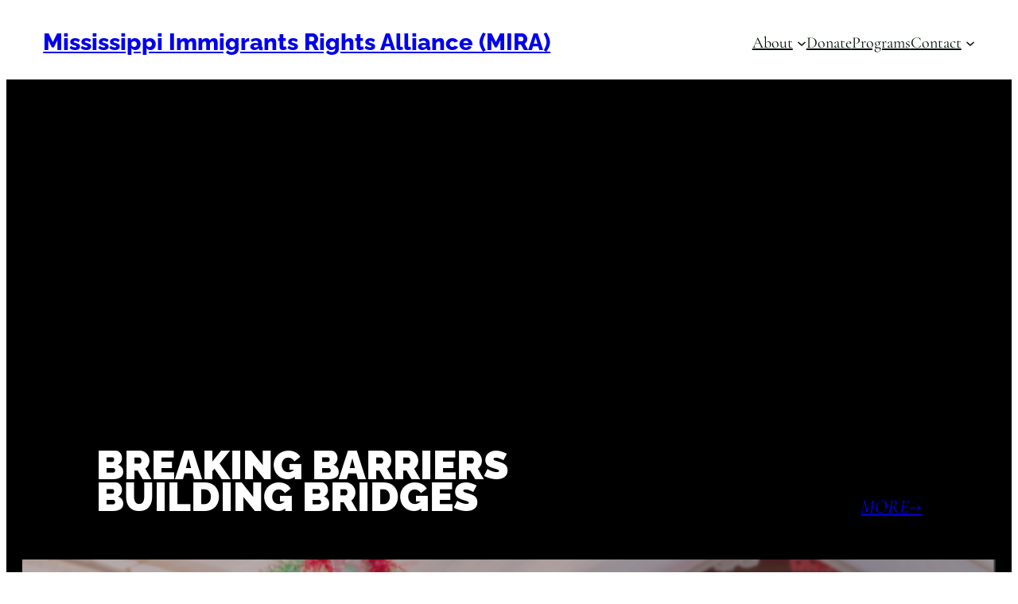

--- FILE ---
content_type: text/css
request_url: https://yourmira.org/wp-content/themes/enroute/style.css?ver=1.0.0
body_size: 664
content:
/*
Theme Name: Enroute
Theme URI: https://wordpress.com/theme/enroute/
Author: Automattic
Author URI: https://automattic.com/
Description: Enroute is a business theme
Requires at least: 6.0
Tested up to: 6.2
Requires PHP: 7.2
Version: 1.0.0
License: GNU General Public License v2 or later
License URI: http://www.gnu.org/licenses/gpl-2.0.html
Text Domain: enroute
Tags: blog, holiday, one-column, two-columns, wide-blocks, block-patterns, custom-background, custom-colors, custom-logo, custom-menu, editor-style, featured-images, full-site-editing, rtl-language-support, template-editing, threaded-comments, translation-ready, style-variations
*/

/*
 * Link styles
 * https://github.com/WordPress/gutenberg/issues/42319
 */
a {
	text-decoration-thickness: 1px !important;
	text-underline-offset: 2px;
}

/*
 * Avatar Block
 * Fix border radius setting for the avatar block
 * https://github.com/WordPress/gutenberg/issues/48253
 */
.wp-block-avatar a,
.wp-block-avatar img {
	border-radius: inherit;
}

/*
 * Button Block
 * Control the hover stylings of outline block style.
 * Unnecessary once block styles are configurable via theme.json
 * https://github.com/WordPress/gutenberg/issues/42794
 */
.wp-block-button.is-style-outline>.wp-block-button__link:not(.has-background):hover {
	background-color: var(--wp--preset--color--primary);
	color: var(--wp--preset--color--base);
	border-color: var(--wp--preset--color--primary);
}

/*
 * Pull quote Block
 * Reset the browser default margins for blockquote element
 * https://github.com/WordPress/gutenberg/issues/44129
 */
.wp-block-pullquote blockquote,
.wp-block-pullquote p {
	margin: 0;
}

/*
 * Footer template part
 * There is no option to remove the top margin.
 * https://github.com/WordPress/gutenberg/issues/47637
 */
.footer-container {
	margin-top: auto;
}
